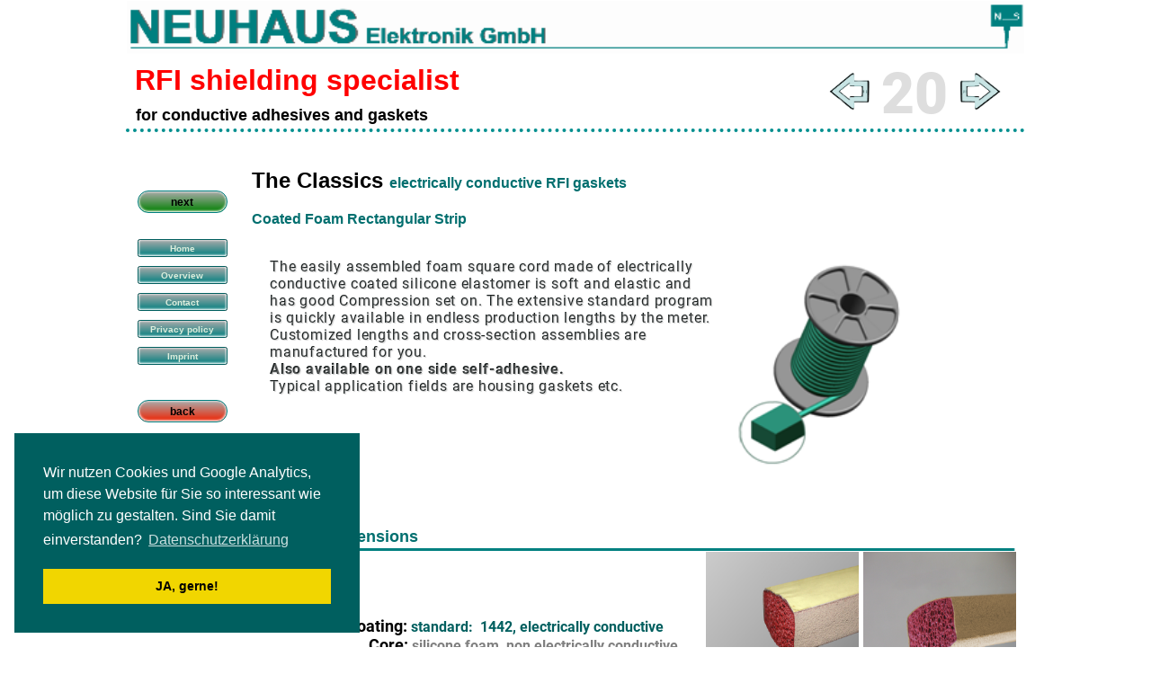

--- FILE ---
content_type: text/html
request_url: http://neuhaus-elektronik.de/eng/20_beschichtete_dichtungen_vollmaterial_rechteck_eng.html
body_size: 4548
content:
<!doctype html>
<html lang="de">
<head>
<meta charset="utf-8">
<title>20 coated solid material rectangle strip - NEUHAUS Elektronik GmbH</title>
<link rel="icon" type="image/png" href="../favicon.png" sizes="64x64">
<link rel="shortcut icon" type="image/x-icon" href="../favicon.ico" sizes="32x32">
<link rel="icon" type="image/svg+xml" href="../favicon.svg" sizes="any"> <!-- muss als letztes kommen, weil SVG sonst vom Firefox ignoriert wird -->
<link rel="apple-touch-icon" sizes="192x192" href="../apple-touch-icon.png">
<!-- Cookiehinweis (CSS & JS) -->
  <link rel="stylesheet" type="text/css" href="../scripte/cookieconsent/cookieconsent.min.css" />
  <script src="../scripte/cookieconsent/cookieconsent.min.js" type="text/javascript"></script>
  <script src="../scripte/cookieconsent/load_and_initialise.js" type="text/javascript"></script>
  <script src="../scripte/datum/js_datum.js" type="text/javascript"></script> 
<!-- CSS-Stile laden und einbinden -->
  <link rel="stylesheet" type="text/css" href="../stylesheet.css" media="all">
<!-- geladenen CSS-Stil teilweise überschreiben -->
<style>
	.datentabelle td:nth-child(1) { padding-left: 20px; text-align: left; } 	/*Tabellenspalte 1 Abstand links + ausrichten ( left / center / right )*/
</style>

</head>

<body>
<!-- Kopf (Logo + Text) -->
<div id="header">
  <table class="kopftabelle"><tbody>
    <tr><td colspan="4"><img  class="Bild_B_100prozent" src="../bilder/kopf.gif" alt="Kopfgrafik" name="Kopf" ></td></tr>
    <tr>
    	<td class="Stil3">&nbsp;RFI shielding specialist</td>
        <td rowspan="2" align="right" ><pfeil class="pfeile_wechseln"><a href="19_beschichtete_dichtungen_vollmaterial_rund_eng.html"><img src="../bilder/pfeil_links_normal.png" alt="&lt;&lt;" width="50"/><img src="../bilder/pfeil_links_auswahl.png" alt="&lt;&lt;" width="50" class="hide"/></a></pfeil></td>
        <td rowspan="2" style="text-align: center;"><strong class="Seitennummer">20</strong></td>
        <td rowspan="2" align="left" ><pfeil class="pfeile_wechseln"><a href="21_gestrickte_beschreibung_eng.html"><img src="../bilder/pfeil_rechts_normal.png" alt="&gt;&gt;" width="50"/><img src="../bilder/pfeil_rechts_auswahl.png" alt="&gt;&gt;" width="50" class="hide"/></a></pfeil></td>
    </tr>
    <tr><td class="Stil4">&nbsp;&nbsp;for conductive adhesives and gaskets</td></tr>
  </tbody></table>
</div>
<div class="DruckDatum" style="position: absolute; top: 27px; right: 85px;">
      <img src="../bilder/printer_symbol_2.png" height="20" alt="SymbolPrinter"/><img src="../bilder/spacer.gif" width="5" height="20" alt=""/>
      <font color="#006f6f"><time aria-current="date" id="zeit"></time></font>
</div>
<!-- Überschrift -->
<!--<h2 class="center">&nbsp;</h2>-->

<div id="wrapper"><!--Beginn wrapper-->
<!-- Linke Seite -->
<div id="navigation" class="navi">
	<!--<h3 class="center">Navigation</h3>-->
  <p class="center" style="position: absolute; top: 0px;">
    <img src="../bilder/spacer.gif" width="101" height="010" alt=""/>
    <a href="index_eng.html"><button class="bonbon_gruen">next</button></a>
    <img src="../bilder/spacer.gif" width="102" height="001" alt=""/>
    <a href="01_infomap_eng.html"><button class="bonbon_blaugruen">Home</button></a>
   	<a href="index_eng.html"><button class="bonbon_blaugruen">Overview</button></a>
    <a href="90_wir_ueber_uns_eng.html#Kontakt"><button class="bonbon_blaugruen">Contact</button></a>
    <a href="datenschutz_eng.html"><button class="bonbon_blaugruen">Privacy policy</button></a>
    <a href="impressum_eng.html"><button class="bonbon_blaugruen">Imprint</button></a>
    <img src="../bilder/spacer.gif" width="103" height="024" alt=""/>
    <a href="javascript:history.back()"><button class="bonbon_rot">back</button></a>
  </p>
    <!--Sprachen-->
  <p class="center" style="position: absolute; top: 300px;">
    <img src="../bilder/spacer.gif" width="20" height="35" alt=""/>
    <a href="../20_beschichtete_dichtungen_vollmaterial_rechteck.html"><img src="../bilder/sprache-c4d-deu.gif" height="31" alt="Sprache DE"/></a>	<!--Fahne DEU--> <br>
    <!--Fahne ENG 
    <img src="../bilder/spacer.gif" width="20" height="35" alt=""/>
    <a href="20_beschichtete_dichtungen_vollmaterial_rechteck_eng.html"><img src="../bilder/sprache-c4d-eng.gif" height="31" alt="Sprache UK"/></a><br>
    -->
    <img src="../bilder/spacer.gif" width="20" height="35" alt=""/>
    <a href="../fra/20_beschichtete_dichtungen_vollmaterial_rechteck_fra.html"><img src="../bilder/sprache-c4d-fra.gif" height="31" alt="Sprache FR"/></a>	<!--Fahne FRA--> <br>
    <img src="../bilder/spacer.gif" width="103" height="25" alt=""/>  
  </p>
</div>

    <!--HÖHE ANPASSEN NICHT VERGESSEN-->
<div id="hauptteil" style="height: 1100px;"><!-- Beginn Hauptteil MITTE -->
		<h2>
			<strong>The Classics</strong>
			<strong><font SIZE="3" color="#006f6f">electrically conductive RFI gaskets</font></strong>
		</h2>
		<strong><font size="3" color="#006f6f">Coated Foam Rectangular Strip</font></strong>
		<br><br>
		<p class="beschreibung" style="margin-left: 20px; width: 500px; letter-spacing: 0.05em;">
				<!--Text Links oben--> 
				The easily assembled foam square cord made of electrically conductive coated silicone elastomer is soft and elastic and has good Compression set on. The extensive standard program is quickly available in endless production lengths by the meter. Customized lengths and cross-section assemblies are manufactured for you. <font style="font-weight: 700;"><br>Also available on one side self-adhesive.</font><br>
				Typical application fields are housing gaskets etc.
                <br><br><br>
		</p>
	
		<!--../bilder rechts-->
		<img style="position: relative; top: -200px; left: 540px;" src="../bilder/symbol_spule_rechteck.png" height="226" width="183" alt="">
	
		<!--Text mitte-->
		<p id="tabelle" style="position: relative; top: -170px;"> <strong><font size="3" color="red">NEUSIL</font>™</strong><br>
			<font size="4" color="#006f6f"><strong>Standard Dimensions</strong></font></p>
		<!--Linie BlauGrün-->
		<img style="position: relative; top: -195px; left: 0px;" src="../bilder/linie_blaugruen.png" width="100%" alt="line">
		<div style="clear: both;"></div>
		
		
		<!--Datentabellen-->
		<div style="position: relative; width: 768px; margin: 0 auto; top: -180px; left: 0px;">	
        <p style="font-family:'Roboto', Arial, sans-serif; width: 468px; margin-left: 60px">
        <br><br>
        <font size="4" color="#000000"><strong>&nbsp;Coating:</strong></font><font size="3" color="#005f5f"><strong>&nbsp;standard:&nbsp; 1442, electrically conductive</strong></font><br>
        <img src="../bilder/spacer.gif" width="25" height="5" alt=""><font size="4" color="#000000"><strong> Core:</strong></font><font size="3" color="#808080"><strong> silicone foam, non electrically conductive</strong><br><br></font>
        </p><br><br>
				<table class="datentabelle" style="float:left; width:400px;">
				<thead><tr><th>Item-no. <font SIZE="3" color="#f00"><sup>1</sup></font></th><th width="50">A </th><th width="50">B </th><th width="60" style="font-size: small;">tolerance<br> A + B</th></tr></thead>
					<tbody>
					 <tr><td>N-<font color="#f00"><strong>xxxx</strong></font>-SS-Re-2,0-3,0</td><td>2,0</td><td>3,0</td><td>&plusmn; 0,35</td></tr>
					 <tr><td>N-<font color="#f00"><strong>xxxx</strong></font>-SS-Re-3,0-3,0</td><td>3,0</td><td>3,0</td><td>&plusmn; 0,35</td></tr>
					 <tr><td>N-<font color="#f00"><strong>xxxx</strong></font>-SS-Re-3,0-5,0</td><td>3,0</td><td>5,0</td><td>&plusmn; 0,35</td></tr>
					 <tr><td>N-<font color="#f00"><strong>xxxx</strong></font>-SS-Re-3,0-6,0</td><td>3,0</td><td>6,0</td><td>&plusmn; 0,35</td></tr>
					 <tr><td>N-<font color="#f00"><strong>xxxx</strong></font>-SS-Re-3,0-7,0</td><td>3,0</td><td>7,0</td><td>&plusmn; 0,35</td></tr>
					 <tr><td>N-<font color="#f00"><strong>xxxx</strong></font>-SS-Re-3,0-8,0</td><td>3,0</td><td>8,0</td><td>&plusmn; 0,45</td></tr>
					 <tr><td>N-<font color="#f00"><strong>xxxx</strong></font>-SS-Re-3,0-10,0</td><td>3,0</td><td>10,0</td><td>&plusmn; 0,50</td></tr>
					 <tr><td>N-<font color="#f00"><strong>xxxx</strong></font>-SS-Re-4,0-4,0</td><td>4,0</td><td>4,0</td><td>&plusmn; 0,35</td></tr>
					 <tr><td>N-<font color="#f00"><strong>xxxx</strong></font>-SS-Re-4,0-8,0</td><td>4,0</td><td>8,0</td><td>&plusmn; 0,45</td></tr>
					 <tr><td>N-<font color="#f00"><strong>xxxx</strong></font>-SS-Re-5,0-5,0</td><td>5,0</td><td>5,0</td><td>&plusmn; 0,45</td></tr>
					 <tr><td>N-<font color="#f00"><strong>xxxx</strong></font>-SS-Re-5,0-10,0</td><td>5,0</td><td>10,0</td><td>&plusmn; 0,50</td></tr>
					 <tr><td>N-<font color="#f00"><strong>xxxx</strong></font>-SS-Re-6,0-6,0</td><td>6,0</td><td>6,0</td><td>&plusmn; 0,45</td></tr>
					 <tr><td>N-<font color="#f00"><strong>xxxx</strong></font>-SS-Re-6,0-10,0</td><td>6,0</td><td>10,0</td><td>&plusmn; 0,50</td></tr>
					 <tr><td>N-<font color="#f00"><strong>xxxx</strong></font>-SS-Re-7,0-12,0</td><td>7,0</td><td>12,0</td><td>&plusmn; 0,60</td></tr>
					 <tr><td>N-<font color="#f00"><strong>xxxx</strong></font>-SS-Re-7,0-14,0</td><td>7,0</td><td>14,0</td><td>&plusmn; 0,75</td></tr>
					 <tr><td>N-<font color="#f00"><strong>xxxx</strong></font>-SS-Re-8,0-8,0</td><td>8,0</td><td>8,0</td><td>&plusmn; 0,45</td></tr>
					</tbody>
				</table>
		</div>
        
		<div style="position: relative; top: -365px;">
			<img style="float:right;" src="../bilder/rechteckschnur_beschichtet_1.png" width="170" alt="">
			<img style="float:right;" src="../bilder/spacer.gif" height="50" width="5" alt="">
			<img style="float:right;" src="../bilder/rechteckschnur_beschichtet_2.png" width="170" alt=""><br>
            <img style="float:right;" src="../bilder/spacer.gif" height="5" width="305" alt=""><br>
            <font size="3" color="#808080" style="float:right;"><strong>with and without self-adhesive on one side&nbsp;&nbsp;</strong></font><br>
			<img style="float:right;" src="../bilder/spacer.gif" height="15" width="305" alt=""><br>
			<table class="datentabelle" style="float:right; width:300px; margin-right: 20px; font-size: small;" >
			<thead><tr><th>NEUSIL material selection</th><th colspan="2"><a id="link" style="color: yellow;" href="09_homogene_dichtungen_eng.html#tabelle">material description (look here)</a><font SIZE="5" color="#f00">&sup1;</font></th></tr></thead>
			<tbody>
			 <tr><td rowspan="5"><font SIZE="4" color="#f00">&sup1; </font><font color="#f00"><strong>xxxx</strong></font><br>
			 Insert wildcard in the desired article number
			 </td><td>1440</td><td>nickel</td></tr>
			 <tr><td>1441</td><td>Ag/glass</td></tr>
			 <tr><td>1442</td><td>Ag/Cu</td></tr>
			 <tr><td>1443</td><td>Ag/Al</td></tr>
			 <tr><td>1444</td><td>Ag</td></tr>
			</tbody>
			</table>
			</div>
			<div style="position: relative; left: -20px; top: -360px;">
				<img style="float:right;" src="../bilder/symbol_besch_schaum_rechteck_eng.png"  width="300" alt="">
		</div>
        
		<div style="clear: both;"></div>
        
        <p>
        <table class="datentabelle"  style="position: relative; top: -330px; left: 250px; width: 340px;">
            <thead><tr style="display:none;"><th>Zu ihrer Information</th><th>&nbsp;</th></tr></thead>
            <tbody> <tr><td style="text-align:right; padding-right:50px"><img src="../bilder/spacer.gif" height="10" alt=""><font color="#ff0000"> <strong>D o w n l o a d </strong></font><img src="../bilder/spacer.gif" width="20" height="25" alt=""/><img style="vertical-align: text-bottom;" src="../bilder/logo_klein_pdf.png" alt="PDF-Logo" height="25"></td><td>&nbsp; </td></tr> 
                    <tr><td style="text-align:right; padding-right:5px">storage instructions &nbsp;<font color="#ff0000"><strong>&#10173;</strong>&nbsp;</font></td>
                    <td><a href="../download/Lagerhinweise  -  deu_schnuere.pdf" target="_blank"><img src="../bilder/fahne-deu.gif" alt="Lagerhinweise  -  deu_schnuere.pdf" height="16" title="Lagerhinweise  -  Schnüre als PDF-Datei"></a><img src="../bilder/spacer.gif" width="5" height="010" alt=""/>
                        <a href="../download/Storage instruction  -  eng_strips.pdf" target="_blank"><img src="../bilder/fahne-gb.gif" alt="Storage instruction  -  eng_strips.pdf" height="16" title="Storage instructions - Cords as a PDF file"></a></td></tr> 
            </tbody></table>
        </p>

</div><!-- Ende Hauptteil MITTE -->
	
<div id="adbar"><!-- Beginn Hauptteil rechte Seite -->
		<h3 class="center">&nbsp;</h3>
		<br>
</div><!--Ende Hauptteil rechte Seite -->
	
	<div style="clear: both;"></div>
</div><!--Ende wrapper-->

<!-- Fuss (Kontaktdaten + Buttons) -->
<div class="fuss">
  <br><br>
    <table border="0" align="center" class="Stil1" id="Kontaktdaten">
      <tbody>
        <tr>
          <th align="left" scope="col">Sie erreichen uns:</th>
          <th scope="col">&nbsp;</th>
          <th scope="col">&nbsp;</th>
        </tr>
        <tr>
          <td>NEUHAUS Elektronik GmbH </td>
          <td>&nbsp;</td>
          <td align="right">Tel. +49 (0)30 - 497 695 - 0 </td>
        </tr>
        <tr>
          <td>Drontheimer Str. 21 </td>
          <td>&nbsp;</td>
          <td align="right">Fax +49 (0)30 - 497 695 - 30 </td>
        </tr>
        <tr>
          <td>D - 13359 Berlin </td>
          <td>&nbsp;</td>
          <td align="right">Email: <a href="../php/schreib_uns.php"><img src="../bilder/schreib_uns_normal.png" align="top" height="16" alt="Bei Fragen und Anregungen schreiben Sie eine E-Mail!"></a></td>
        </tr>
      </tbody>
    </table>
  <br>
<!--    <div align="center">
        <img src="../bilder/spacer.gif" width="5" height="1" alt=""/>
        <a href="javascript:history.back()"><button class="bonbon_rot">zurück</button></a>
        <img src="../bilder/spacer.gif" width="5" height="1" alt=""/>
        <a href="index.html"><button class="bonbon_blaugruen">Übersicht</button></a>
        <img src="../bilder/spacer.gif" width="5" height="1" alt=""/>
        <a href="21_gestrickte_beschreibung.html"><button class="bonbon_gruen">weiter</button></a>
        <img src="../bilder/spacer.gif" width="5" height="1" alt=""/>
    </div>
    <div align="center">
        <img src="../bilder/spacer.gif" width="5" height="1" alt=""/>
        <a href="datenschutz.html"><button class="bonbon_blaugruen">Datenschutz</button></a>
        <img src="../bilder/spacer.gif" width="5" height="1" alt=""/>
        <a href="impressum.html"><button class="bonbon_blaugruen">Impressum</button></a>
        <img src="../bilder/spacer.gif" width="5" height="1" alt=""/>
    </div>-->
</div>
</body>
<script src="../scripte/searchhi.js" type="text/javascript"></script> <!--Parameter Suchfunktion-->
</html>

--- FILE ---
content_type: text/css
request_url: http://neuhaus-elektronik.de/stylesheet.css
body_size: 27619
content:
/* BEGINN CSS Definitionen */

body {
	margin: 0;
	padding: 0;
	widht: 100%;
	height: 100%;
	background: white;
}

/*span { font-family: Arial, Helvetica, sans-serif; }*/

#wrapper {
	width: 1000px;
	margin-top: 0px;
	margin-right: auto;
	margin-left: auto;
	margin-bottom: 5px;
	font-size: 1.0em;
	background: white;
	/*background: #fafbfc;*/
}

#header {
	position: fixed;
	width: 1000px;
	display: inline;
	margin: 0 auto;
	color: #000;
	top: 0;
	left: 0px; 
	right: 0px;
	border-bottom: 4px dotted #008f8f; /*gepunktete Linie*/
	z-index: 99;
	background: #ffffff;
	/*background: #abcdef;*/
}

#navigation {
	position: fixed; /*scrollt nicht mit*/
	width: 125px;
	float: left;
	top: 172px;
	padding: 0px;
	margin-left: 0px;
	z-index: 98;
	/*background: #aa99aa;*/
}

#hauptteil {
	width: 850px;
	float: left;
	margin-left: 135px;
	margin-top: 162px;
	display: inline;
	padding: 5px;
	font-family: Arial, Helvetica, sans-serif;
	font-size: medium;
	background: white;
	/*background: lightyellow;*/
}

#adbar {
	width: 10px;
	padding: 5px;
	float: left;
	display: inline;
	z-index: 97;
	/*background: #E5B2FF;*/
}

/* ----------------------------------- Beginn SCHRIFTEN --------------------------------------------------------- */
/* roboto-100 - latin */
@font-face {
  font-family: 'Roboto';
  font-style: normal;
  font-weight: 100;
  src: url('../schriftarten/roboto-v18-latin-100.eot'); /* IE9 Compat Modes */
  src: local('Roboto Thin'), local('Roboto-Thin'),
       url('../schriftarten/roboto-v18-latin-100.eot?#iefix') format('embedded-opentype'), /* IE6-IE8 */
       url('../schriftarten/roboto-v18-latin-100.woff2') format('woff2'), /* Super Modern Browsers */
       url('../schriftarten/roboto-v18-latin-100.woff') format('woff'), /* Modern Browsers */
       url('../schriftarten/roboto-v18-latin-100.ttf') format('truetype'), /* Safari, Android, iOS */
       url('../schriftarten/roboto-v18-latin-100.svg#Roboto') format('svg'); /* Legacy iOS */
}

/* roboto-300 - latin */
@font-face {
  font-family: 'Roboto';
  font-style: normal;
  font-weight: 300;
  src: url('../schriftarten/roboto-v18-latin-300.eot'); /* IE9 Compat Modes */
  src: local('Roboto Light'), local('Roboto-Light'),
       url('../schriftarten/roboto-v18-latin-300.eot?#iefix') format('embedded-opentype'), /* IE6-IE8 */
       url('../schriftarten/roboto-v18-latin-300.woff2') format('woff2'), /* Super Modern Browsers */
       url('../schriftarten/roboto-v18-latin-300.woff') format('woff'), /* Modern Browsers */
       url('../schriftarten/roboto-v18-latin-300.ttf') format('truetype'), /* Safari, Android, iOS */
       url('../schriftarten/roboto-v18-latin-300.svg#Roboto') format('svg'); /* Legacy iOS */
}

/* roboto-100italic - latin */
@font-face {
  font-family: 'Roboto';
  font-style: italic;
  font-weight: 100;
  src: url('../schriftarten/roboto-v18-latin-100italic.eot'); /* IE9 Compat Modes */
  src: local('Roboto Thin Italic'), local('Roboto-ThinItalic'),
       url('../schriftarten/roboto-v18-latin-100italic.eot?#iefix') format('embedded-opentype'), /* IE6-IE8 */
       url('../schriftarten/roboto-v18-latin-100italic.woff2') format('woff2'), /* Super Modern Browsers */
       url('../schriftarten/roboto-v18-latin-100italic.woff') format('woff'), /* Modern Browsers */
       url('../schriftarten/roboto-v18-latin-100italic.ttf') format('truetype'), /* Safari, Android, iOS */
       url('../schriftarten/roboto-v18-latin-100italic.svg#Roboto') format('svg'); /* Legacy iOS */
}

/* roboto-regular - latin */
@font-face {
  font-family: 'Roboto';
  font-style: normal;
  font-weight: 400;
  src: url('../schriftarten/roboto-v18-latin-regular.eot'); /* IE9 Compat Modes */
  src: local('Roboto'), local('Roboto-Regular'),
       url('../schriftarten/roboto-v18-latin-regular.eot?#iefix') format('embedded-opentype'), /* IE6-IE8 */
       url('../schriftarten/roboto-v18-latin-regular.woff2') format('woff2'), /* Super Modern Browsers */
       url('../schriftarten/roboto-v18-latin-regular.woff') format('woff'), /* Modern Browsers */
       url('../schriftarten/roboto-v18-latin-regular.ttf') format('truetype'), /* Safari, Android, iOS */
       url('../schriftarten/roboto-v18-latin-regular.svg#Roboto') format('svg'); /* Legacy iOS */
}

/* roboto-italic - latin */
@font-face {
  font-family: 'Roboto';
  font-style: italic;
  font-weight: 400;
  src: url('../schriftarten/roboto-v18-latin-italic.eot'); /* IE9 Compat Modes */
  src: local('Roboto Italic'), local('Roboto-Italic'),
       url('../schriftarten/roboto-v18-latin-italic.eot?#iefix') format('embedded-opentype'), /* IE6-IE8 */
       url('../schriftarten/roboto-v18-latin-italic.woff2') format('woff2'), /* Super Modern Browsers */
       url('../schriftarten/roboto-v18-latin-italic.woff') format('woff'), /* Modern Browsers */
       url('../schriftarten/roboto-v18-latin-italic.ttf') format('truetype'), /* Safari, Android, iOS */
       url('../schriftarten/roboto-v18-latin-italic.svg#Roboto') format('svg'); /* Legacy iOS */
}

/* roboto-300italic - latin */
@font-face {
  font-family: 'Roboto';
  font-style: italic;
  font-weight: 300;
  src: url('../schriftarten/roboto-v18-latin-300italic.eot'); /* IE9 Compat Modes */
  src: local('Roboto Light Italic'), local('Roboto-LightItalic'),
       url('../schriftarten/roboto-v18-latin-300italic.eot?#iefix') format('embedded-opentype'), /* IE6-IE8 */
       url('../schriftarten/roboto-v18-latin-300italic.woff2') format('woff2'), /* Super Modern Browsers */
       url('../schriftarten/roboto-v18-latin-300italic.woff') format('woff'), /* Modern Browsers */
       url('../schriftarten/roboto-v18-latin-300italic.ttf') format('truetype'), /* Safari, Android, iOS */
       url('../schriftarten/roboto-v18-latin-300italic.svg#Roboto') format('svg'); /* Legacy iOS */
}

/* roboto-500 - latin */
@font-face {
  font-family: 'Roboto';
  font-style: normal;
  font-weight: 500;
  src: url('../schriftarten/roboto-v18-latin-500.eot'); /* IE9 Compat Modes */
  src: local('Roboto Medium'), local('Roboto-Medium'),
       url('../schriftarten/roboto-v18-latin-500.eot?#iefix') format('embedded-opentype'), /* IE6-IE8 */
       url('../schriftarten/roboto-v18-latin-500.woff2') format('woff2'), /* Super Modern Browsers */
       url('../schriftarten/roboto-v18-latin-500.woff') format('woff'), /* Modern Browsers */
       url('../schriftarten/roboto-v18-latin-500.ttf') format('truetype'), /* Safari, Android, iOS */
       url('../schriftarten/roboto-v18-latin-500.svg#Roboto') format('svg'); /* Legacy iOS */
}

/* roboto-500italic - latin */
@font-face {
  font-family: 'Roboto';
  font-style: italic;
  font-weight: 500;
  src: url('../schriftarten/roboto-v18-latin-500italic.eot'); /* IE9 Compat Modes */
  src: local('Roboto Medium Italic'), local('Roboto-MediumItalic'),
       url('../schriftarten/roboto-v18-latin-500italic.eot?#iefix') format('embedded-opentype'), /* IE6-IE8 */
       url('../schriftarten/roboto-v18-latin-500italic.woff2') format('woff2'), /* Super Modern Browsers */
       url('../schriftarten/roboto-v18-latin-500italic.woff') format('woff'), /* Modern Browsers */
       url('../schriftarten/roboto-v18-latin-500italic.ttf') format('truetype'), /* Safari, Android, iOS */
       url('../schriftarten/roboto-v18-latin-500italic.svg#Roboto') format('svg'); /* Legacy iOS */
}

/* roboto-700 - latin */
@font-face {
  font-family: 'Roboto';
  font-style: normal;
  font-weight: 700;
  src: url('../schriftarten/roboto-v18-latin-700.eot'); /* IE9 Compat Modes */
  src: local('Roboto Bold'), local('Roboto-Bold'),
       url('../schriftarten/roboto-v18-latin-700.eot?#iefix') format('embedded-opentype'), /* IE6-IE8 */
       url('../schriftarten/roboto-v18-latin-700.woff2') format('woff2'), /* Super Modern Browsers */
       url('../schriftarten/roboto-v18-latin-700.woff') format('woff'), /* Modern Browsers */
       url('../schriftarten/roboto-v18-latin-700.ttf') format('truetype'), /* Safari, Android, iOS */
       url('../schriftarten/roboto-v18-latin-700.svg#Roboto') format('svg'); /* Legacy iOS */
}

/* roboto-700italic - latin */
@font-face {
  font-family: 'Roboto';
  font-style: italic;
  font-weight: 700;
  src: url('../schriftarten/roboto-v18-latin-700italic.eot'); /* IE9 Compat Modes */
  src: local('Roboto Bold Italic'), local('Roboto-BoldItalic'),
       url('../schriftarten/roboto-v18-latin-700italic.eot?#iefix') format('embedded-opentype'), /* IE6-IE8 */
       url('../schriftarten/roboto-v18-latin-700italic.woff2') format('woff2'), /* Super Modern Browsers */
       url('../schriftarten/roboto-v18-latin-700italic.woff') format('woff'), /* Modern Browsers */
       url('../schriftarten/roboto-v18-latin-700italic.ttf') format('truetype'), /* Safari, Android, iOS */
       url('../schriftarten/roboto-v18-latin-700italic.svg#Roboto') format('svg'); /* Legacy iOS */
}

/* roboto-900 - latin */
@font-face {
  font-family: 'Roboto';
  font-style: normal;
  font-weight: 900;
  src: url('../schriftarten/roboto-v18-latin-900.eot'); /* IE9 Compat Modes */
  src: local('Roboto Black'), local('Roboto-Black'),
       url('../schriftarten/roboto-v18-latin-900.eot?#iefix') format('embedded-opentype'), /* IE6-IE8 */
       url('../schriftarten/roboto-v18-latin-900.woff2') format('woff2'), /* Super Modern Browsers */
       url('../schriftarten/roboto-v18-latin-900.woff') format('woff'), /* Modern Browsers */
       url('../schriftarten/roboto-v18-latin-900.ttf') format('truetype'), /* Safari, Android, iOS */
       url('../schriftarten/roboto-v18-latin-900.svg#Roboto') format('svg'); /* Legacy iOS */
}

/* roboto-900italic - latin */
@font-face {
  font-family: 'Roboto';
  font-style: italic;
  font-weight: 900;
  src: url('../schriftarten/roboto-v18-latin-900italic.eot'); /* IE9 Compat Modes */
  src: local('Roboto Black Italic'), local('Roboto-BlackItalic'),
       url('../schriftarten/roboto-v18-latin-900italic.eot?#iefix') format('embedded-opentype'), /* IE6-IE8 */
       url('../schriftarten/roboto-v18-latin-900italic.woff2') format('woff2'), /* Super Modern Browsers */
       url('../schriftarten/roboto-v18-latin-900italic.woff') format('woff'), /* Modern Browsers */
       url('../schriftarten/roboto-v18-latin-900italic.ttf') format('truetype'), /* Safari, Android, iOS */
       url('../schriftarten/roboto-v18-latin-900italic.svg#Roboto') format('svg'); /* Legacy iOS */
}
/* wire-one-regular - latin */
@font-face {
  font-family: 'Wire One';
  font-style: normal;
  font-weight: 400;
  src: url('../schriftarten/wire-one-v10-latin-regular.eot'); /* IE9 Compat Modes */
  src: local('Wire One'), local('WireOne'),
       url('../schriftarten/wire-one-v10-latin-regular.eot?#iefix') format('embedded-opentype'), /* IE6-IE8 */
       url('../schriftarten/wire-one-v10-latin-regular.woff2') format('woff2'), /* Super Modern Browsers */
       url('../schriftarten/wire-one-v10-latin-regular.woff') format('woff'), /* Modern Browsers */
       url('../schriftarten/wire-one-v10-latin-regular.ttf') format('truetype'), /* Safari, Android, iOS */
       url('../schriftarten/wire-one-v10-latin-regular.svg#WireOne') format('svg'); /* Legacy iOS */
}
/* peddana-regular - latin */
@font-face {
  font-family: 'Peddana';
  font-style: normal;
  font-weight: 400;
  src: url('../schriftarten/peddana-v7-latin-regular.eot'); /* IE9 Compat Modes */
  src: local('Peddana Regular'), local('Peddana'),
       url('../schriftarten/peddana-v7-latin-regular.eot?#iefix') format('embedded-opentype'), /* IE6-IE8 */
       url('../schriftarten/peddana-v7-latin-regular.woff2') format('woff2'), /* Super Modern Browsers */
       url('../schriftarten/peddana-v7-latin-regular.woff') format('woff'), /* Modern Browsers */
       url('../schriftarten/peddana-v7-latin-regular.ttf') format('truetype'), /* Safari, Android, iOS */
       url('../schriftarten/peddana-v7-latin-regular.svg#Peddana') format('svg'); /* Legacy iOS */
}
/* ----------------------------------- Ende SCHRIFTEN --------------------------------------------------------- */

h1 {text-align: center;}

.center {text-align: center;}

/* klickbare Textlinks kennzeichnen */
/* 
a:focus {background-color: #007f7f;	color: black;}
a:hover {background-color: #007f7f;	color: white;}
a:active {background-color: yellow;	color: black;}
*/

.Bild_B_100prozent {
	/* Bild auf volle Breite (H�he automatisch) u.a. horizontale Linie */
	background: white;
	border: none;
	width: 100%; 
	height: auto;	
}

.beachten {
	/* Text hervorheben */
	padding-left: 10px;
	border-left: 10px solid #FF8C8C;
}
table.kopftabelle {
	  width: 100%;
	  border-collapse: collapse;
	  font-family: Arial, Helvetica, sans-serif;
	  font-size: medium;
} 
/* nur f�r die Layout-Phase n�tig */
/*	.kopftabelle td {
		  border: 1px solid;
		  border-collapse: collapse;
	} */	
.kopftabelle a:focus img { border:0px } /* alle Bilder die den Fokus erhalten, zum Beispiel durch die Tabulatortaste bekommen einen farbigen Rahmen */
.kopftabelle a:hover img { border:0px; } /* alle Bilder die Links enthalten und mit der Maus ber�hrt werden erhalten einen farbigen Rahmen */
.kopftabelle a:active img { border:0px; } /* alle Bilder die gerade angeklickt werden erhalten einen farbigen Rahmen */	
	.kopftabelle td:nth-child(2) { width: 55px; } /* Breite Spalte 2 (Pfeil links)*/
	.kopftabelle td:nth-child(3) { width: 90px; } /* Breite Spalte 3 (Nummerierung)*/
	.kopftabelle td:nth-child(4) { width: 75px; } /* Breite Spalte 4 (Pfeil rechts)*/

.pfeile_wechseln:hover {text-decoration: none} /* Optional (avoid undesired underscore if a is used as wrapper) */
.hide {display:none}
/* Do the shift: */
.pfeile_wechseln:hover img:first-child{display:none}
.pfeile_wechseln:hover img:last-child{display:inline-block}


.Seitennummer {
	/* Text: Seitennummern im Kopfbereich (SansSerif Grau) */
	top: 0px; 
	color: #dedede;
	font-family:'Roboto', Arial, sans-serif;
	font-weight: 900;
	font-size: 4em;
	margin-left: 2px;
	margin-right: 2px;
}

.Stil1 {
	/* Text: Kontaktdaten (Arial BlauGr�n) */
	color: #006f6f;
	font-family: Arial, Helvetica, sans-serif;
	font-size: medium;
}

.Stil2 {
	/* normaler Text: (Arial BlauGr�n) */
	color: #006f6f;
	font-family: Arial, Helvetica, sans-serif;
	font-size: medium;
	margin-left: 0em;	
	/*  background-color: lightyellow; */
}

.Stil3 {
	/* Text: HF-Abschirmspezialisten (Arial Rot) */
	color: #FF0000;
	font-family: Arial, Helvetica, sans-serif;
	font-weight: 700;
	font-size: xx-large;
}

.Stil4 {
	/* Text: f�r elektrisch leitf�hige Kleber und Dichtungen (Arial Schwarz) */
	font-family: Arial, Helvetica, sans-serif;
	font-weight: 700;
	font-size: large;
}

.Stil5 {
	/* sehr kleine Schrift*/
	font-size: xx-small;
	line-height: 1.1em;
}

.beschreibung_alt {
	font-family:'Roboto', Arial, sans-serif;
	font-weight: 400;
}
.beschreibung {
	font-family:'Roboto', Arial, sans-serif;
	font-weight: 400;
    background-color: #101616;
    color: transparent;
    text-shadow: 1px 1px 1px rgba(155, 155, 155, 0.5);
	/*Chrome, Safari*/
    -webkit-background-clip: text;
	/*Firefox*/
    -moz-background-clip: text;
	/*Standard Syntax*/
    background-clip: text;
}
.erklaerung {
	font-family:'Roboto', Arial, sans-serif;
	font-weight: 500;
}
.erklaerungShadow {
    font: bold 16px 'Roboto',arial, sans-serif;
	font-weight: 500;
    background-color: #005656;
    color: transparent;
    text-shadow: 1px 1px 2px rgba(55, 155, 155, 0.5);
	/*Chrome, Safari*/
    -webkit-background-clip: text;
	/*Firefox*/
    -moz-background-clip: text;
	/*Standard Syntax*/
    background-clip: text;
}
.uebersicht {
	font-family:'Roboto', Arial, sans-serif;
	font-weight: 400;
	color: #006f6f;
}

.bonbon_blaugruen {
	/* Button blaugr�n*/
	width: 100px;
	height: 20px;
	background: #007f7f;
	background: linear-gradient(to bottom, #aaaaaa, #007f7f);
	box-shadow: inset 0px 0px 3px #fff, inset 0px -1px 3px #fff;
	border: 1px solid #005f5f;
	border-radius: 0.25em;
	margin: 0.5em;
	font-size: x-small;
	font-weight: bold;
	color: #ded;
	background-color: #f00;
}
.bonbon_blaugruen:hover { color: black; } /* CSS link hover (green) */

.bonbon_blaugruen_2zeilig {
	/* Button blaugr�n*/
	width: 100px;
	height: 30px;
	background: #007f7f;
	background: linear-gradient(to bottom, #aaaaaa, #007f7f);
	box-shadow: inset 0px 0px 3px #fff, inset 0px -1px 3px #fff;
	border: 1px solid #005f5f;
	border-radius: 0.25em;
	margin: 0.5em;
	font-size: x-small;
	font-weight: bold;
	color: #ded;
	background-color: #f00;
}
.bonbon_blaugruen_2zeilig:hover { color: black; } /* CSS link hover (green) */

.bonbon_hinweis {
	/* Hinweisfl�che */
	-moz-box-shadow: 2px 3px 4px 2px #b5b5b5;
	-webkit-box-shadow: 2px 3px 4px 2px #b5b5b5;
	box-shadow: 2px 3px 4px 2px #b5b5b5;
	background:-webkit-gradient(linear, left top, left bottom, color-stop(0.05, #fff4ad), color-stop(1, #b3b33e));
	background:-moz-linear-gradient(top, #fff4ad 5%, #b3b33e 100%);
	background:-webkit-linear-gradient(top, #fff4ad 5%, #b3b33e 100%);
	background:-o-linear-gradient(top, #fff4ad 5%, #b3b33e 100%);
	background:-ms-linear-gradient(top, #fff4ad 5%, #b3b33e 100%);
	background:linear-gradient(to bottom, #fff4ad 5%, #b3b33e 100%);
	filter:progid:DXImageTransform.Microsoft.gradient(startColorstr='#fff4ad', endColorstr='#b3b33e',GradientType=0);
	background-color:#fff4ad;
	-moz-border-radius:6px;
	-webkit-border-radius:6px;
	border-radius:6px;
	border:1px solid #000000;
	display:inline-block;
	cursor:pointer;
	color:#333333;
	font-family:Arial;
	font-size:15px;
	font-weight:bold;
	padding:6px 24px;
	text-decoration:none;
	text-shadow:1px 1px 0px #ffee66;
}
.bonbon_hinweis:hover {
	/* CSS link hover (green) */
	background:-webkit-gradient(linear, left top, left bottom, color-stop(0.05, #b3b33e), color-stop(1, #fff4ad));
	background:-moz-linear-gradient(top, #b3b33e 5%, #fff4ad 100%);
	background:-webkit-linear-gradient(top, #b3b33e 5%, #fff4ad 100%);
	background:-o-linear-gradient(top, #b3b33e 5%, #fff4ad 100%);
	background:-ms-linear-gradient(top, #b3b33e 5%, #fff4ad 100%);
	background:linear-gradient(to bottom, #b3b33e 5%, #fff4ad 100%);
	filter:progid:DXImageTransform.Microsoft.gradient(startColorstr='#b3b33e', endColorstr='#fff4ad',GradientType=0);
	background-color:#b3b33e;
	color: green;
}
.bonbon_hinweis:active {
	position:relative;
	top:1px;
}

/*.bonbon_hinweis:hover { color: black; } /* CSS link hover (green) */

.bonbon_gruen {
	/* Button gr�n (weiter)*/
	width: 100px;
	height: 25px;
	background: #007f7f;
	background: linear-gradient(to bottom, #aaaaaa, #008000);
	box-shadow: inset 0px 0px 3px #fff, inset 0px -1px 3px #fff;
	border: 1px solid #007f7f;
	border-radius: 1em;
	margin: 0.5em;
	font-size: 0.75em;
	font-weight: bold;
}
.bonbon_gruen:hover { color: yellow; } /* CSS link hover (green) */

.bonbon_rot {
	/* Button rot (zur�ck)*/
	width: 100px;
	height: 25px;
	background: #007f7f;
	background: linear-gradient(to bottom, #aaaaaa, #f02000);
	box-shadow: inset 0px 0px 3px #fff, inset 0px -1px 3px #fff;
	border: 1px solid #007f7f;
	border-radius: 1em;
	margin: 0.5em;
	font-size: 0.75em;
	font-weight: bold;
}
.bonbon_rot:hover { color: yellow; } /* CSS link hover (green) */



#left {
	width:50%;
	float:left;
	line-height:35px;
}

a:focus img { border:2px solid #007f7f; } /* alle Bilder die den Fokus erhalten, zum Beispiel durch die Tabulatortaste bekommen einen farbigen Rahmen */
a:hover img { border:2px solid #007f7f; } /* alle Bilder die Links enthalten und mit der Maus ber�hrt werden erhalten einen farbigen Rahmen */
a:active img { border:2px solid yellow; } /* alle Bilder die gerade angeklickt werden erhalten einen farbigen Rahmen */

.klick { color: #006f6f; } /* Textfarbe */
.klick:focus   { background-color: #009f9f; color: black;} /* den Fokus erh�lt, zum Beispiel durch die Tabulatortaste */
.klick:hover   { background-color: #007f7f; color: white; } /* wenn mit dem Mauszeiger ber�hrt wird */
.klick:active  { background-color: yellow; color: black; } /* gerade angeklickt wird */

/*
a:focus {background-color: #007f7f;	color: black;}
a:hover {background-color: #007f7f;	color: white;}
a:active {background-color: yellow;	color: black;}
*/

/* Kontaktdaten im Fussbereich */
.fuss {
	display: block;
	margin-left: auto;
  	margin-right: auto;
}

/* BEGINN Datentabelle formatieren */
table.datentabelle {
	  width: 740px;
	  border-collapse: collapse;
	  border: 1px solid #bbb;
	  font-family: Arial, Helvetica, sans-serif;
	  font-size: medium;
} 
.datentabelle td {
	padding: 3px;
	border: 1px solid #bbb;
	background: #e2e7e8; /* Old browsers */
	background: linear-gradient(top, #ffffff 0%, #cccccc 74%, #aaaaaa 100%); /* W3C, IE10+, FF16+, Chrome26+, Opera12+, Safari7+ */
	background: -moz-linear-gradient(top, #ffffff 0%, #cccccc 74%, #aaaaaa 100%);  /* FF3.6-15 */
	background: -webkit-linear-gradient(top, #ffffff 0%, #cccccc 74%, #aaaaaa 100%); /* Chrome10-25,Safari5.1-6 */
	background: -ms-linear-gradient(top, #ffffff 0%, #cccccc 74%, #aaaaaa 100%); 
	background: -o-linear-gradient(top, #ffffff 0%, #cccccc 74%, #aaaaaa 100%); 
	filter: progid:DXImageTransform.Microsoft.gradient(startColorstr=#ffffff, endColorstr=#aaaaaa,GradientType=1); /* IE6-9 */
}
.datentabelle th {
	padding: 5px;
	border: 1px solid #ddd;
	background-color: #686868;
	color: #FFF;
	font-weight: bold; 
}
.datentabelle td:nth-child(1) { padding-left: 20px; text-align: left; } 	/*Tabellenspalte 1 Abstand links + ausrichten ( left / center / right )*/
.datentabelle td:nth-child(2) { text-align: center; } 	/*Tabellenspalte 2 ausrichten ( left / center / right )*/
.datentabelle td:nth-child(3) { text-align: center; } 	/*Tabellenspalte 3 ausrichten ( left / center / right )*/
.datentabelle td:nth-child(4) { text-align: center; } 	/*Tabellenspalte 4 ausrichten ( left / center / right )*/
.datentabelle td:nth-child(5) { text-align: center; } 	/*Tabellenspalte 5 ausrichten ( left / center / right )*/
.datentabelle td:nth-child(6) { text-align: center; } 	/*Tabellenspalte 6 ausrichten ( left / center / right )*/
.datentabelle td:nth-child(7) { text-align: center; } 	/*Tabellenspalte 7 ausrichten ( left / center / right )*/
/* ENDE Datentabelle formatieren */	

/* BEGINN Tabelle_WichtigeWorte formatieren */
table.WichtigeWorte {
	width: 120px;
	border-collapse: collapse;
	border: 1px solid #bbb;
	font-family: Arial, Helvetica, sans-serif;
	font-size: 2px;
} 


/* BEGINN CSS Tooltips */
/* So wird es verwendet (Beispiel): Elektrisch leitf�hige Dichtung mit <dfn class="tooltip" data-tooltip="Ist ein eingetragenes Warenzeichen der NEUHAUS Elektronik GmbH"><a href="#">NEUSIL</a></dfn> K682!*/
.tooltip {
/*  color: #007f7f; */
  text-decoration: underline; 
  /*cursor: help;*/ 
}
 
[data-tooltip] {
    position: relative;
}
 
[data-tooltip]::after {
	content: attr(data-tooltip);
	pointer-events: none;
	opacity: 0;
	transition: opacity 0.5s;
	display: block;
	position: absolute;
	bottom: 3em;
	left: -6em;
	width: 15em;
	padding: 0.5em;
	z-index: 100;
	font-family: Arial, Helvetica, sans-serif;
	font-style: normal;
	color: #005f5f;
	background-color: #ffffb2;
	border: solid 1.5px #aaa;
	border-radius: 0.5em;
}
 
/* erzeugt ein Dreieck */
[data-tooltip]::before {
	content:"";
	position:absolute;
	display:block;	
	opacity: 0;
	transition: opacity 0.5s;
	bottom: 1.2em; 
	left:auto;
	right:0; 
    border-width: 2em 1em 0;
	border-style:solid;
    border-color: #aaa transparent;
}
 
[data-tooltip]:hover::after, [data-tooltip]:hover::before{
    opacity: 1;
}
/* ENDE CSS Tooltips */

/*Pfeil nach rechts <a class="PfeilGruenRechts" href="BAUSTELLE.html">weiter</a>*/
.PfeilGruenRechts { 
   position: relative; 
   padding: 4px 15px 4px 25px;  /*Abstand Oben - RECHTS - UNTEN - LINKS*/
   font-weight: bold;
   background: #449027;     
   border-radius: 0px; 
   text-decoration:none;
} 
.PfeilGruenRechts:hover { color: yellow; } /* CSS link hover (green) */
.PfeilGruenRechts:link { color: black; } /* CSS Linkfarbe */
.PfeilGruenRechts:after { 
   position: absolute; 
   left: 100%; top: 0px;
   content: " "; 
   border-left: 15px solid #449027; 
   border-top: 13px solid transparent;
   border-bottom: 13px solid transparent; 
}
.PfeilGruenRechts:hover:after { 
   position: absolute; 
   left: 100%; top: 0px;
   content: " "; 
   border-left: 15px solid #eeee00; 
   border-top: 13px solid transparent;
   border-bottom: 13px solid transparent; 
}

/*Pfeil nach rechts <a class="PfeilGruenRechts" href="BAUSTELLE.html">weiter</a>*/
.PfeilRotLinks { 
   position: relative; 
   padding: 4px 25px 4px 15px;  /*Abstand Oben - RECHTS - UNTEN - LINKS*/
   font-weight: bold;
   background: #C40000;     
   border-radius: 0px; 
   text-decoration:none;
} 
.PfeilRotLinks:hover { color: yellow; } /* CSS link hover (green) */
.PfeilRotLinks:link { color: black; } /* CSS Linkfarbe */
.PfeilRotLinks:before { 
   position: absolute; 
   left: 100%; top: 0px;
   content: " "; 
   border-right: 15px solid #449027; 
   border-top: 13px solid transparent;
   border-bottom: 13px solid transparent; 
}
.PfeilRotLinks:hover:before { 
   position: absolute; 
   left: 100%; top: 0px;
   content: " "; 
   border-right: 15px solid #eeee00; 
   border-top: 13px solid transparent;
   border-bottom: 13px solid transparent; 
}

/*Minibilder mit optionaler Vergr��erung*/
.thumbs {
	text-align: center;
	background-color: #eee;
	width: 800px;
	height: auto;
	display:block;
	margin-left:auto;
	margin-right:auto;
	font-weight: bold;	
}   
.thumbs img {
	width: 260px;
	height: auto;
}
.mainimg {
	text-align: left;
	position: relative;
	height: auto;
	width: auto; /*width: calc(100% - 50px);*/
	margin: 0 auto;
}
.mainimg input {
	display: none;
}
.mainimg figure {
	position: absolute;
	width: 90%;
	height: auto;
	left: 0;
	top: 0;
	opacity: 0;
	transition: opacity ease 1s;
}
.mainimg figure img {
	display: block;
	margin-left: auto;
	margin-right: auto;
	width: 100%;
	height: auto;
}
.mainimg input:checked + figure {
	display: block;
	opacity: 1;
}

/*f�r das ausdrucken der Seiten*/
  .navi {
	  	volume:silent;
  }
  .nur_online {
	  	volume:silent;
  }
  .DruckDatum {
	  align:right;
	  z-index: 100;
	  background-color: #fff;
	  display: none;
  }
  
@media print { 
	#header {
		position: absolute;
		display: inline-block;
		margin-left: 100px;
	}	
    .pfeile_wechseln, .nur_online { 
        display: none; 
    }	
	.DruckDatum {
		display: inline;
		font-family:'Peddana';
		font-weight: 200;
		font-size: 0,5em;
	}
    .navi { 
        display: none; 
    }	
  	.beschreibung {
	  font-family: Arial, sans-serif;
	  color: #7f7f7f; 
	  font-weight: 600;
	  background-color: #3f3f3f;
	  text-shadow: 0px 0px 0px rgba(155, 155, 155, 0.5);
	 }	 
  	.Stil5 {
	  /* sehr kleine Schrift*/
	  font-size: x-small;
	  line-height: 1.1em;
	}	
	.thumbs {
		/* als erstes Seitenumbruch erzwingen*/
		page-break-before:always;
	}
}

--- FILE ---
content_type: text/javascript
request_url: http://neuhaus-elektronik.de/scripte/cookieconsent/cookieconsent.min.js
body_size: 26826
content:
! function (e) {
	if (!e.hasInitialised) {
		var t = {
			escapeRegExp: function (e) {
				return e.replace(/[\-\[\]\/\{\}\(\)\*\+\?\.\\\^\$\|]/g, "\\$&")
			},
			hasClass: function (e, t) {
				var i = " ";
				return 1 === e.nodeType && (i + e.className + i).replace(/[\n\t]/g, i).indexOf(i + t + i) >= 0
			},
			addClass: function (e, t) {
				e.className += " " + t
			},
			removeClass: function (e, t) {
				var i = new RegExp("\\b" + this.escapeRegExp(t) + "\\b");
				e.className = e.className.replace(i, "")
			},
			interpolateString: function (e, t) {
				var i = /{{([a-z][a-z0-9\-_]*)}}/gi;
				return e.replace(i, function (e) {
					return t(arguments[1]) || ""
				})
			},
			getCookie: function (e) {
				var t = "; " + document.cookie,
					i = t.split("; " + e + "=");
				return i.length < 2 ? void 0 : i.pop().split(";").shift()
			},
			setCookie: function (e, t, i, n, o, s) {
				var r = new Date;
				r.setDate(r.getDate() + (i || 365));
				var a = [e + "=" + t, "expires=" + r.toUTCString(), "path=" + (o || "/")];
				n && a.push("domain=" + n), s && a.push("secure"), document.cookie = a.join(";")
			},
			deepExtend: function (e, t) {
				for (var i in t) t.hasOwnProperty(i) && (i in e && this.isPlainObject(e[i]) && this.isPlainObject(t[i]) ? this.deepExtend(e[i], t[i]) : e[i] = t[i]);
				return e
			},
			throttle: function (e, t) {
				var i = !1;
				return function () {
					i || (e.apply(this, arguments), i = !0, setTimeout(function () {
						i = !1
					}, t))
				}
			},
			hash: function (e) {
				var t, i, n, o = 0;
				if (0 === e.length) return o;
				for (t = 0, n = e.length; t < n; ++t) i = e.charCodeAt(t), o = (o << 5) - o + i, o |= 0;
				return o
			},
			normaliseHex: function (e) {
				return "#" == e[0] && (e = e.substr(1)), 3 == e.length && (e = e[0] + e[0] + e[1] + e[1] + e[2] + e[2]), e
			},
			getContrast: function (e) {
				e = this.normaliseHex(e);
				var t = parseInt(e.substr(0, 2), 16),
					i = parseInt(e.substr(2, 2), 16),
					n = parseInt(e.substr(4, 2), 16),
					o = (299 * t + 587 * i + 114 * n) / 1e3;
				return o >= 128 ? "#000" : "#fff"
			},
			getLuminance: function (e) {
				var t = parseInt(this.normaliseHex(e), 16),
					i = 38,
					n = (t >> 16) + i,
					o = (t >> 8 & 255) + i,
					s = (255 & t) + i,
					r = (16777216 + 65536 * (n < 255 ? n < 1 ? 0 : n : 255) + 256 * (o < 255 ? o < 1 ? 0 : o : 255) + (s < 255 ? s < 1 ? 0 : s : 255)).toString(16).slice(1);
				return "#" + r
			},
			isMobile: function () {
				return /Android|webOS|iPhone|iPad|iPod|BlackBerry|IEMobile|Opera Mini/i.test(navigator.userAgent)
			},
			isPlainObject: function (e) {
				return "object" == typeof e && null !== e && e.constructor == Object
			},
			traverseDOMPath: function (e, i) {
				return e && e.parentNode ? t.hasClass(e, i) ? e : this.traverseDOMPath(e.parentNode, i) : null
			}
		};
		e.status = {
			deny: "deny",
			allow: "allow",
			dismiss: "dismiss"
		}, e.transitionEnd = function () {
			var e = document.createElement("div"),
				t = {
					t: "transitionend",
					OT: "oTransitionEnd",
					msT: "MSTransitionEnd",
					MozT: "transitionend",
					WebkitT: "webkitTransitionEnd"
				};
			for (var i in t)
				if (t.hasOwnProperty(i) && "undefined" != typeof e.style[i + "ransition"]) return t[i];
			return ""
		}(), e.hasTransition = !!e.transitionEnd;
		var i = Object.keys(e.status).map(t.escapeRegExp);
		e.customStyles = {}, e.Popup = function () {
			function n() {
				this.initialise.apply(this, arguments)
			}

			function o(e) {
				this.openingTimeout = null, t.removeClass(e, "cc-invisible")
			}

			function s(t) {
				t.style.display = "none", t.removeEventListener(e.transitionEnd, this.afterTransition), this.afterTransition = null
			}

			function r() {
				var t = this.options.onInitialise.bind(this);
				if (!window.navigator.cookieEnabled) return t(e.status.deny), !0;
				if (window.CookiesOK || window.navigator.CookiesOK) return t(e.status.allow), !0;
				var i = Object.keys(e.status),
					n = this.getStatus(),
					o = i.indexOf(n) >= 0;
				return o && t(n), o
			}

			function a() {
				var e = this.options.position.split("-"),
					t = [];
				return e.forEach(function (e) {
					t.push("cc-" + e)
				}), t
			}

			function c() {
				var e = this.options,
					i = "top" == e.position || "bottom" == e.position ? "banner" : "floating";
				t.isMobile() && (i = "floating");
				var n = ["cc-" + i, "cc-type-" + e.type, "cc-theme-" + e.theme];
				e["static"] && n.push("cc-static"), n.push.apply(n, a.call(this));
				p.call(this, this.options.palette);
				return this.customStyleSelector && n.push(this.customStyleSelector), n
			}

			function l() {
				var e = {},
					i = this.options;
				i.showLink || (i.elements.link = "", i.elements.messagelink = i.elements.message), Object.keys(i.elements).forEach(function (n) {
					e[n] = t.interpolateString(i.elements[n], function (e) {
						var t = i.content[e];
						return e && "string" == typeof t && t.length ? t : ""
					})
				});
				var n = i.compliance[i.type];
				n || (n = i.compliance.info), e.compliance = t.interpolateString(n, function (t) {
					return e[t]
				});
				var o = i.layouts[i.layout];
				return o || (o = i.layouts.basic), t.interpolateString(o, function (t) {
					return e[t]
				})
			}

			function u(i) {
				var n = this.options,
					o = document.createElement("div"),
					s = n.container && 1 === n.container.nodeType ? n.container : document.body;
				o.innerHTML = i;
				var r = o.children[0];
				return r.style.display = "none", t.hasClass(r, "cc-window") && e.hasTransition && t.addClass(r, "cc-invisible"), this.onButtonClick = h.bind(this), r.addEventListener("click", this.onButtonClick), n.autoAttach && (s.firstChild ? s.insertBefore(r, s.firstChild) : s.appendChild(r)), r
			}

			function h(n) {
				var o = t.traverseDOMPath(n.target, "cc-btn") || n.target;
				if (t.hasClass(o, "cc-btn")) {
					var s = o.className.match(new RegExp("\\bcc-(" + i.join("|") + ")\\b")),
						r = s && s[1] || !1;
					r && (this.setStatus(r), this.close(!0))
				}
				t.hasClass(o, "cc-close") && (this.setStatus(e.status.dismiss), this.close(!0)), t.hasClass(o, "cc-revoke") && this.revokeChoice()
			}

			function p(e) {
				var i = t.hash(JSON.stringify(e)),
					n = "cc-color-override-" + i,
					o = t.isPlainObject(e);
				return this.customStyleSelector = o ? n : null, o && d(i, e, "." + n), o
			}

			function d(i, n, o) {
				if (e.customStyles[i]) return void++e.customStyles[i].references;
				var s = {},
					r = n.popup,
					a = n.button,
					c = n.highlight;
				r && (r.text = r.text ? r.text : t.getContrast(r.background), r.link = r.link ? r.link : r.text, s[o + ".cc-window"] = ["color: " + r.text, "background-color: " + r.background], s[o + ".cc-revoke"] = ["color: " + r.text, "background-color: " + r.background], s[o + " .cc-link," + o + " .cc-link:active," + o + " .cc-link:visited"] = ["color: " + r.link], a && (a.text = a.text ? a.text : t.getContrast(a.background), a.border = a.border ? a.border : "transparent", s[o + " .cc-btn"] = ["color: " + a.text, "border-color: " + a.border, "background-color: " + a.background], a.padding && s[o + " .cc-btn"].push("padding: " + a.padding), "transparent" != a.background && (s[o + " .cc-btn:hover, " + o + " .cc-btn:focus"] = ["background-color: " + (a.hover || v(a.background))]), c ? (c.text = c.text ? c.text : t.getContrast(c.background), c.border = c.border ? c.border : "transparent", s[o + " .cc-highlight .cc-btn:first-child"] = ["color: " + c.text, "border-color: " + c.border, "background-color: " + c.background]) : s[o + " .cc-highlight .cc-btn:first-child"] = ["color: " + r.text]));
				var l = document.createElement("style");
				document.head.appendChild(l), e.customStyles[i] = {
					references: 1,
					element: l.sheet
				};
				var u = -1;
				for (var h in s) s.hasOwnProperty(h) && l.sheet.insertRule(h + "{" + s[h].join(";") + "}", ++u)
			}

			function v(e) {
				return e = t.normaliseHex(e), "000000" == e ? "#222" : t.getLuminance(e)
			}

			function f(i) {
				if (t.isPlainObject(i)) {
					var n = t.hash(JSON.stringify(i)),
						o = e.customStyles[n];
					if (o && !--o.references) {
						var s = o.element.ownerNode;
						s && s.parentNode && s.parentNode.removeChild(s), e.customStyles[n] = null
					}
				}
			}

			function m(e, t) {
				for (var i = 0, n = e.length; i < n; ++i) {
					var o = e[i];
					if (o instanceof RegExp && o.test(t) || "string" == typeof o && o.length && o === t) return !0
				}
				return !1
			}

			function b() {
				var i = this.setStatus.bind(this),
					n = this.close.bind(this),
					o = this.options.dismissOnTimeout;
				"number" == typeof o && o >= 0 && (this.dismissTimeout = window.setTimeout(function () {
					i(e.status.dismiss), n(!0)
				}, Math.floor(o)));
				var s = this.options.dismissOnScroll;
				if ("number" == typeof s && s >= 0) {
					var r = function (t) {
						window.pageYOffset > Math.floor(s) && (i(e.status.dismiss), n(!0), window.removeEventListener("scroll", r), this.onWindowScroll = null)
					};
					this.options.enabled && (this.onWindowScroll = r, window.addEventListener("scroll", r))
				}
				var a = this.options.dismissOnWindowClick,
					c = this.options.ignoreClicksFrom;
				if (a) {
					var l = function (o) {
						for (var s = !1, r = o.path.length, a = c.length, u = 0; u < r; u++)
							if (!s)
								for (var h = 0; h < a; h++) s || (s = t.hasClass(o.path[u], c[h]));
						s || (i(e.status.dismiss), n(!0), window.removeEventListener("click", l), this.onWindowClick = null)
					}.bind(this);
					this.options.enabled && (this.onWindowClick = l, window.addEventListener("click", l))
				}
			}

			function g() {
				if ("info" != this.options.type && (this.options.revokable = !0), t.isMobile() && (this.options.animateRevokable = !1), this.options.revokable) {
					var e = a.call(this);
					this.options.animateRevokable && e.push("cc-animate"), this.customStyleSelector && e.push(this.customStyleSelector);
					var i = this.options.revokeBtn.replace("{{classes}}", e.join(" ")).replace("{{policy}}", this.options.content.policy);
					this.revokeBtn = u.call(this, i);
					var n = this.revokeBtn;
					if (this.options.animateRevokable) {
						var o = t.throttle(function (e) {
							var i = !1,
								o = 20,
								s = window.innerHeight - 20;
							t.hasClass(n, "cc-top") && e.clientY < o && (i = !0), t.hasClass(n, "cc-bottom") && e.clientY > s && (i = !0), i ? t.hasClass(n, "cc-active") || t.addClass(n, "cc-active") : t.hasClass(n, "cc-active") && t.removeClass(n, "cc-active")
						}, 200);
						this.onMouseMove = o, window.addEventListener("mousemove", o)
					}
				}
			}
			var y = {
				enabled: !0,
				container: null,
				cookie: {
					name: "cookieconsent_status",
					path: "/",
					domain: "",
					expiryDays: 365,
					secure: !1
				},
				onPopupOpen: function () {},
				onPopupClose: function () {},
				onInitialise: function (e) {},
				onStatusChange: function (e, t) {},
				onRevokeChoice: function () {},
				onNoCookieLaw: function (e, t) {},
				content: {
					header: "Cookies werden aus dieser Webseite!",
					message: "Wir nutzen Cookies und Google Analytics, um diese Website f�r Sie so interessant wie m�glich zu gestalten. Sind Sie damit einverstanden?",
					dismiss: "Verstanden!",
					allow: "Cookies zulassen",
					deny: "Ablehnen",
					link: "Weitere Informationen",
					href: "http://neuhaus-elektronik.de/datenschutz.html",
					close: "&#x274c;",
					target: "_self",
					policy: "Cookie-Richtlinie"
				},
				elements: {
					header: '<span class="cc-header">{{header}}</span>&nbsp;',
					message: '<span id="cookieconsent:desc" class="cc-message">{{message}}</span>',
					messagelink: '<span id="cookieconsent:desc" class="cc-message">{{message}} <a aria-label="learn more about cookies" role=button tabindex="0" class="cc-link" href="{{href}}" rel="noopener noreferrer nofollow" target="{{target}}">{{link}}</a></span>',
					dismiss: '<a aria-label="dismiss cookie message" role=button tabindex="0" class="cc-btn cc-dismiss">{{dismiss}}</a>',
					allow: '<a aria-label="allow cookies" role=button tabindex="0"  class="cc-btn cc-allow">{{allow}}</a>',
					deny: '<a aria-label="deny cookies" role=button tabindex="0" class="cc-btn cc-deny">{{deny}}</a>',
					link: '<a aria-label="learn more about cookies" role=button tabindex="0" class="cc-link" href="{{href}}" rel="noopener noreferrer nofollow" target="{{target}}">{{link}}</a>',
					close: '<span aria-label="dismiss cookie message" role=button tabindex="0" class="cc-close">{{close}}</span>'
				},
				window: '<div role="dialog" aria-live="polite" aria-label="cookieconsent" aria-describedby="cookieconsent:desc" class="cc-window {{classes}}"><!--googleoff: all-->{{children}}<!--googleon: all--></div>',
				revokeBtn: '<div class="cc-revoke {{classes}}">{{policy}}</div>',
				compliance: {
					info: '<div class="cc-compliance">{{dismiss}}</div>',
					"opt-in": '<div class="cc-compliance cc-highlight">{{deny}}{{allow}}</div>',
					"opt-out": '<div class="cc-compliance cc-highlight">{{deny}}{{allow}}</div>'
				},
				type: "info",
				layouts: {
					basic: "{{messagelink}}{{compliance}}",
					"basic-close": "{{messagelink}}{{compliance}}{{close}}",
					"basic-header": "{{header}}{{message}}{{link}}{{compliance}}"
				},
				layout: "basic",
				position: "bottom",
				theme: "block",
				"static": !1,
				palette: null,
				revokable: !1,
				animateRevokable: !0,
				showLink: !0,
				dismissOnScroll: !1,
				dismissOnTimeout: !1,
				dismissOnWindowClick: !1,
				ignoreClicksFrom: ["cc-revoke", "cc-btn"],
				autoOpen: !0,
				autoAttach: !0,
				whitelistPage: [],
				blacklistPage: [],
				overrideHTML: null
			};
			return n.prototype.initialise = function (e) {
				this.options && this.destroy(), t.deepExtend(this.options = {}, y), t.isPlainObject(e) && t.deepExtend(this.options, e), r.call(this) && (this.options.enabled = !1), m(this.options.blacklistPage, location.pathname) && (this.options.enabled = !1), m(this.options.whitelistPage, location.pathname) && (this.options.enabled = !0);
				var i = this.options.window.replace("{{classes}}", c.call(this).join(" ")).replace("{{children}}", l.call(this)),
					n = this.options.overrideHTML;
				if ("string" == typeof n && n.length && (i = n), this.options["static"]) {
					var o = u.call(this, '<div class="cc-grower">' + i + "</div>");
					o.style.display = "", this.element = o.firstChild, this.element.style.display = "none", t.addClass(this.element, "cc-invisible")
				} else this.element = u.call(this, i);
				b.call(this), g.call(this), this.options.autoOpen && this.autoOpen()
			}, n.prototype.destroy = function () {
				this.onButtonClick && this.element && (this.element.removeEventListener("click", this.onButtonClick), this.onButtonClick = null), this.dismissTimeout && (clearTimeout(this.dismissTimeout), this.dismissTimeout = null), this.onWindowScroll && (window.removeEventListener("scroll", this.onWindowScroll), this.onWindowScroll = null), this.onWindowClick && (window.removeEventListener("click", this.onWindowClick), this.onWindowClick = null), this.onMouseMove && (window.removeEventListener("mousemove", this.onMouseMove), this.onMouseMove = null), this.element && this.element.parentNode && this.element.parentNode.removeChild(this.element), this.element = null, this.revokeBtn && this.revokeBtn.parentNode && this.revokeBtn.parentNode.removeChild(this.revokeBtn), this.revokeBtn = null, f(this.options.palette), this.options = null
			}, n.prototype.open = function (t) {
				if (this.element) return this.isOpen() || (e.hasTransition ? this.fadeIn() : this.element.style.display = "", this.options.revokable && this.toggleRevokeButton(), this.options.onPopupOpen.call(this)), this
			}, n.prototype.close = function (t) {
				if (this.element) return this.isOpen() && (e.hasTransition ? this.fadeOut() : this.element.style.display = "none", t && this.options.revokable && this.toggleRevokeButton(!0), this.options.onPopupClose.call(this)), this
			}, n.prototype.fadeIn = function () {
				var i = this.element;
				if (e.hasTransition && i && (this.afterTransition && s.call(this, i), t.hasClass(i, "cc-invisible"))) {
					if (i.style.display = "", this.options["static"]) {
						var n = this.element.clientHeight;
						this.element.parentNode.style.maxHeight = n + "px"
					}
					var r = 20;
					this.openingTimeout = setTimeout(o.bind(this, i), r)
				}
			}, n.prototype.fadeOut = function () {
				var i = this.element;
				e.hasTransition && i && (this.openingTimeout && (clearTimeout(this.openingTimeout), o.bind(this, i)), t.hasClass(i, "cc-invisible") || (this.options["static"] && (this.element.parentNode.style.maxHeight = ""), this.afterTransition = s.bind(this, i), i.addEventListener(e.transitionEnd, this.afterTransition), t.addClass(i, "cc-invisible")))
			}, n.prototype.isOpen = function () {
				return this.element && "" == this.element.style.display && (!e.hasTransition || !t.hasClass(this.element, "cc-invisible"))
			}, n.prototype.toggleRevokeButton = function (e) {
				this.revokeBtn && (this.revokeBtn.style.display = e ? "" : "none")
			}, n.prototype.revokeChoice = function (e) {
				this.options.enabled = !0, this.clearStatus(), this.options.onRevokeChoice.call(this), e || this.autoOpen()
			}, n.prototype.hasAnswered = function (t) {
				return Object.keys(e.status).indexOf(this.getStatus()) >= 0
			}, n.prototype.hasConsented = function (t) {
				var i = this.getStatus();
				return i == e.status.allow || i == e.status.dismiss
			}, n.prototype.autoOpen = function (e) {
				!this.hasAnswered() && this.options.enabled ? this.open() : this.hasAnswered() && this.options.revokable && this.toggleRevokeButton(!0)
			}, n.prototype.setStatus = function (i) {
				var n = this.options.cookie,
					o = t.getCookie(n.name),
					s = Object.keys(e.status).indexOf(o) >= 0;
				Object.keys(e.status).indexOf(i) >= 0 ? (t.setCookie(n.name, i, n.expiryDays, n.domain, n.path, n.secure), this.options.onStatusChange.call(this, i, s)) : this.clearStatus()
			}, n.prototype.getStatus = function () {
				return t.getCookie(this.options.cookie.name)
			}, n.prototype.clearStatus = function () {
				var e = this.options.cookie;
				t.setCookie(e.name, "", -1, e.domain, e.path)
			}, n
		}(), e.Location = function () {
			function e(e) {
				t.deepExtend(this.options = {}, s), t.isPlainObject(e) && t.deepExtend(this.options, e), this.currentServiceIndex = -1
			}

			function i(e, t, i) {
				var n, o = document.createElement("script");
				o.type = "text/" + (e.type || "javascript"), o.src = e.src || e, o.async = !1, o.onreadystatechange = o.onload = function () {
					var e = o.readyState;
					clearTimeout(n), t.done || e && !/loaded|complete/.test(e) || (t.done = !0, t(), o.onreadystatechange = o.onload = null)
				}, document.body.appendChild(o), n = setTimeout(function () {
					t.done = !0, t(), o.onreadystatechange = o.onload = null
				}, i)
			}

			function n(e, t, i, n, o) {
				var s = new(window.XMLHttpRequest || window.ActiveXObject)("MSXML2.XMLHTTP.3.0");
				if (s.open(n ? "POST" : "GET", e, 1), s.setRequestHeader("Content-type", "application/x-www-form-urlencoded"), Array.isArray(o))
					for (var r = 0, a = o.length; r < a; ++r) {
						var c = o[r].split(":", 2);
						s.setRequestHeader(c[0].replace(/^\s+|\s+$/g, ""), c[1].replace(/^\s+|\s+$/g, ""))
					}
				"function" == typeof t && (s.onreadystatechange = function () {
					s.readyState > 3 && t(s)
				}), s.send(n)
			}

			function o(e) {
				return new Error("Error [" + (e.code || "UNKNOWN") + "]: " + e.error)
			}
			var s = {
				timeout: 5e3,
				services: ["ipinfo"],
				serviceDefinitions: {
					ipinfo: function () {
						return {
							url: "//ipinfo.io",
							headers: ["Accept: application/json"],
							callback: function (e, t) {
								try {
									var i = JSON.parse(t);
									return i.error ? o(i) : {
										code: i.country
									}
								} catch (n) {
									return o({
										error: "Invalid response (" + n + ")"
									})
								}
							}
						}
					},
					ipinfodb: function (e) {
						return {
							url: "//api.ipinfodb.com/v3/ip-country/?key={api_key}&format=json&callback={callback}",
							isScript: !0,
							callback: function (e, t) {
								try {
									var i = JSON.parse(t);
									return "ERROR" == i.statusCode ? o({
										error: i.statusMessage
									}) : {
										code: i.countryCode
									}
								} catch (n) {
									return o({
										error: "Invalid response (" + n + ")"
									})
								}
							}
						}
					},
					maxmind: function () {
						return {
							url: "//js.maxmind.com/js/apis/geoip2/v2.1/geoip2.js",
							isScript: !0,
							callback: function (e) {
								return window.geoip2 ? void geoip2.country(function (t) {
									try {
										e({
											code: t.country.iso_code
										})
									} catch (i) {
										e(o(i))
									}
								}, function (t) {
									e(o(t))
								}) : void e(new Error("Unexpected response format. The downloaded script should have exported `geoip2` to the global scope"))
							}
						}
					}
				}
			};
			return e.prototype.getNextService = function () {
				var e;
				do e = this.getServiceByIdx(++this.currentServiceIndex); while (this.currentServiceIndex < this.options.services.length && !e);
				return e
			}, e.prototype.getServiceByIdx = function (e) {
				var i = this.options.services[e];
				if ("function" == typeof i) {
					var n = i();
					return n.name && t.deepExtend(n, this.options.serviceDefinitions[n.name](n)), n
				}
				return "string" == typeof i ? this.options.serviceDefinitions[i]() : t.isPlainObject(i) ? this.options.serviceDefinitions[i.name](i) : null
			}, e.prototype.locate = function (e, t) {
				var i = this.getNextService();
				return i ? (this.callbackComplete = e, this.callbackError = t, void this.runService(i, this.runNextServiceOnError.bind(this))) : void t(new Error("No services to run"))
			}, e.prototype.setupUrl = function (e) {
				var t = this.getCurrentServiceOpts();
				return e.url.replace(/\{(.*?)\}/g, function (i, n) {
					if ("callback" === n) {
						var o = "callback" + Date.now();
						return window[o] = function (t) {
							e.__JSONP_DATA = JSON.stringify(t)
						}, o
					}
					if (n in t.interpolateUrl) return t.interpolateUrl[n]
				})
			}, e.prototype.runService = function (e, t) {
				var o = this;
				if (e && e.url && e.callback) {
					var s = e.isScript ? i : n,
						r = this.setupUrl(e);
					s(r, function (i) {
						var n = i ? i.responseText : "";
						e.__JSONP_DATA && (n = e.__JSONP_DATA, delete e.__JSONP_DATA), o.runServiceCallback.call(o, t, e, n)
					}, this.options.timeout, e.data, e.headers)
				}
			}, e.prototype.runServiceCallback = function (e, t, i) {
				var n = this,
					o = function (t) {
						s || n.onServiceResult.call(n, e, t)
					},
					s = t.callback(o, i);
				s && this.onServiceResult.call(this, e, s)
			}, e.prototype.onServiceResult = function (e, t) {
				t instanceof Error || t && t.error ? e.call(this, t, null) : e.call(this, null, t)
			}, e.prototype.runNextServiceOnError = function (e, t) {
				if (e) {
					this.logError(e);
					var i = this.getNextService();
					i ? this.runService(i, this.runNextServiceOnError.bind(this)) : this.completeService.call(this, this.callbackError, new Error("All services failed"))
				} else this.completeService.call(this, this.callbackComplete, t)
			}, e.prototype.getCurrentServiceOpts = function () {
				var e = this.options.services[this.currentServiceIndex];
				return "string" == typeof e ? {
					name: e
				} : "function" == typeof e ? e() : t.isPlainObject(e) ? e : {}
			}, e.prototype.completeService = function (e, t) {
				this.currentServiceIndex = -1, e && e(t)
			}, e.prototype.logError = function (e) {
				var t = this.currentServiceIndex,
					i = this.getServiceByIdx(t);
				console.warn("The service[" + t + "] (" + i.url + ") responded with the following error", e)
			}, e
		}(), e.Law = function () {
			function e(e) {
				this.initialise.apply(this, arguments)
			}
			var i = {
				regionalLaw: !0,
				hasLaw: ["AT", "BE", "BG", "HR", "CZ", "CY", "DK", "EE", "FI", "FR", "DE", "EL", "HU", "IE", "IT", "LV", "LT", "LU", "MT", "NL", "PL", "PT", "SK", "ES", "SE", "GB", "UK", "GR", "EU"],
				revokable: ["HR", "CY", "DK", "EE", "FR", "DE", "LV", "LT", "NL", "PT", "ES"],
				explicitAction: ["HR", "IT", "ES"]
			};
			return e.prototype.initialise = function (e) {
				t.deepExtend(this.options = {}, i), t.isPlainObject(e) && t.deepExtend(this.options, e)
			}, e.prototype.get = function (e) {
				var t = this.options;
				return {
					hasLaw: t.hasLaw.indexOf(e) >= 0,
					revokable: t.revokable.indexOf(e) >= 0,
					explicitAction: t.explicitAction.indexOf(e) >= 0
				}
			}, e.prototype.applyLaw = function (e, t) {
				var i = this.get(t);
				return i.hasLaw || (e.enabled = !1, "function" == typeof e.onNoCookieLaw && e.onNoCookieLaw(t, i)), this.options.regionalLaw && (i.revokable && (e.revokable = !0), i.explicitAction && (e.dismissOnScroll = !1, e.dismissOnTimeout = !1)), e
			}, e
		}(), e.initialise = function (i, n, o) {
			var s = new e.Law(i.law);
			n || (n = function () {}), o || (o = function () {});
			var r = Object.keys(e.status),
				a = t.getCookie("cookieconsent_status"),
				c = r.indexOf(a) >= 0;
			return c ? void n(new e.Popup(i)) : void e.getCountryCode(i, function (t) {
				delete i.law, delete i.location, t.code && (i = s.applyLaw(i, t.code)), n(new e.Popup(i))
			}, function (t) {
				delete i.law, delete i.location, o(t, new e.Popup(i))
			})
		}, e.getCountryCode = function (t, i, n) {
			if (t.law && t.law.countryCode) return void i({
				code: t.law.countryCode
			});
			if (t.location) {
				var o = new e.Location(t.location);
				return void o.locate(function (e) {
					i(e || {})
				}, n)
			}
			i({})
		}, e.utils = t, e.hasInitialised = !0, window.cookieconsent = e
	}
}(window.cookieconsent || {});

--- FILE ---
content_type: text/javascript
request_url: http://neuhaus-elektronik.de/scripte/datum/js_datum.js
body_size: 754
content:
	  function printDatum() {
		  var date = new Date();
		  var stunden = date.getHours();
		  var minuten = date.getMinutes();
		  var tag = date.getDate();
		  var monatDesJahres = date.getMonth();
		  var jahr = date.getFullYear();
		  var tagInWoche = date.getDay();
		  var wochentag = new Array("Sonntag", "Montag", "Dienstag", "Mittwoch", "Donnerstag", "Freitag", "Samstag");
		  var monat = new Array("Januar", "Februar", "M&auml;rz", "April", "Mai", "Juni", "Juli", "August", "September", "Oktober", "November", "Dezember");
		  var datum = tag + ". " + monat[monatDesJahres] + " " + jahr;
		  document.getElementById('zeit').innerHTML = datum;
		  setTimeout(printDatum, 60000);
	  }
    window.addEventListener("load", printDatum);

--- FILE ---
content_type: text/javascript
request_url: http://neuhaus-elektronik.de/scripte/cookieconsent/load_and_initialise.js
body_size: 540
content:
window.addEventListener("load", function(){
window.cookieconsent.initialise({
  "palette": {
    "popup": {
      "background": "#005f5f"
    },
    "button": {
      "background": "#f1d600"
    }
  },
  "position": "bottom-left",
  "content": {
    "message": "Wir nutzen Cookies und Google Analytics, um diese Website f&uuml;r Sie so interessant wie m&ouml;glich zu gestalten. Sind Sie damit einverstanden?\n",
    "dismiss": "JA, gerne!",
    "link": "Datenschutzerkl&auml;rung",
    "href": "datenschutz.html"
  }
})});

--- FILE ---
content_type: text/javascript
request_url: http://neuhaus-elektronik.de/scripte/searchhi.js
body_size: 3759
content:
/* http://www.kryogenix.org/code/browser/searchhi/ */
/* Modified  by webdesign.weisshart.de/  28.03.06*/

var ref = "";

function highlightWord(node,word) {
	// Iterate into this nodes childNodes
	if (node.hasChildNodes) {
		var hi_cn;
		for (hi_cn=0;hi_cn<node.childNodes.length;hi_cn++) {
			highlightWord(node.childNodes[hi_cn],word);
		}
	}
	
	// And do this node itself
	if (node.nodeType == 3) { // text node
		tempNodeVal = node.nodeValue.toLowerCase();
		tempWordVal = word.toLowerCase();
		if (tempNodeVal.indexOf(tempWordVal) != -1) {
			pn = node.parentNode;
			klasse = "searchword"+w; // different colors for differnt searchterms

			if (pn.className != klasse) {
				// word has not already been highlighted!
				nv = node.nodeValue;
				ni = tempNodeVal.indexOf(tempWordVal);
				// Create a load of replacement nodes
				before = document.createTextNode(nv.substr(0,ni));
				docWordVal = nv.substr(ni,word.length);
				after = document.createTextNode(nv.substr(ni+word.length));
				hiwordtext = document.createTextNode(docWordVal);
				hiword = document.createElement("em"); // modified from span to em

				hiword.className = klasse;
				hiword.appendChild(hiwordtext);
				pn.insertBefore(before,node);
				pn.insertBefore(hiword,node);
				pn.insertBefore(after,node);
				pn.removeChild(node);
			}
		}
	}
}

function Highlight() {
	if (!document.createElement) return;

	// added for site search
	if (window.location.search) ref = unescape(window.location.search);

	if (document.referrer.search(/google.+/) != -1 || document.referrer.search(/lycos.+/) != -1 || document.referrer.search(/yahoo.+/) != -1 || document.referrer.search(/fireball.+/) != -1 ||document.referrer.search(/search\.msn.+/) != -1 ) {
		ref = decodeURIComponent(document.referrer);
		if (ref.indexOf('?') == -1) return;
	}

	// for site search:
	// if your search file is not called suchen.*, you must modify the following line 2x! 
	if (document.referrer.search(/suchen.+/) != -1 && document.URL.indexOf("suchen") == -1 ) {
		ref = unescape(document.referrer);	
		if (window.location.search) ref = unescape(window.location.search);
	}

	//if (ref.indexOf('?') == -1) return;

	qs = ref.substr(ref.indexOf('?')+1);

        qs = qs.replace(/\.|,|;|!|\?|:|"|'|\//gi,'');
	qsa = qs.split('&');

	for (i=0;i<qsa.length;i++) {
		qsip = qsa[i].split('=');
	        if (qsip.length == 1 || qsip.length == 5) continue;
        	if (qsip[0] == 'q' || qsip[0] == 'query' ||qsip[0] == 'p' || qsip[0] == 's' ) { // q= for Google, p= for Yahoo, query= Fireball, Lycos etc., s= for wordpress
	        if (qsip[1].length < 3 ) continue;


			// words not to be highlighted:
			qsip[1] = qsip[1].replace(/\"|\'|\*|;|\bbei\b|\bf�r\b|\bvon\b|\bnicht\b|\bde.\s*\b|\bdie\b|\bdas\b|\bauf\b|\bein\b|\bund\b|\bwie\b|\bkann\b|\bich\b|\bman\b|\bmit\b|\ist\b|Suchbegriff/gi,'');
				
			qsip[1] = qsip[1].replace(/Suchbegriff/gi,'');
                        if (document.URL.indexOf('blog') >= 1) qsip[1] = qsip[1].replace(/\d\d|\d/g,''); // 1/2-digit number in blogs
                        
			// remove all blanks and '+' before and after searchterm (bugfix: crashes FF & Op)
			qsip[1] = qsip[1].replace(/^(\s+|\++)/,'').replace(/(\++)$/,'').replace(/(\s+)$/,'');
			
			if (qsip[1] != '') {
			words = unescape(qsip[1].replace(/\+/g,' ')).split(/\s+/);
				for (w=0;w<words.length;w++) {
					if (words[w].length >= 3) {
                                  // Endlosschleife: words[w] = words[w].replace(/\.|,|;|!|\?|:|"|'|-|\//gi,'');
					    highlightWord(document.getElementsByTagName("body")[0],words[w]);
					}
                		}
			}
	        }
	}
}

window.onload = Highlight;
